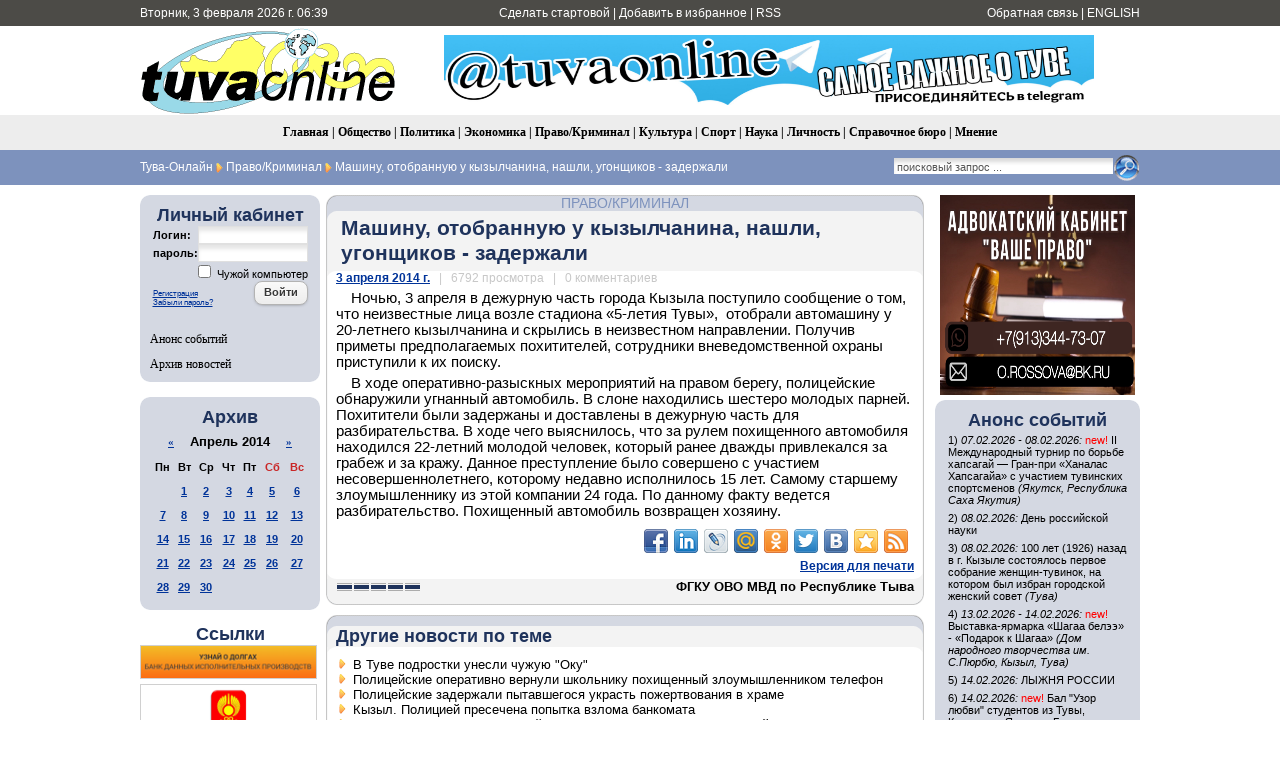

--- FILE ---
content_type: text/html; charset=utf-8
request_url: https://www.tuvaonline.ru/2014/04/03/mashinu-otobrannuyu-u-kyzylchanina-nashli-ugonschikov-zaderzhali.html
body_size: 13106
content:
<!DOCTYPE html PUBLIC "-//W3C//DTD XHTML 1.0 Transitional//EN" "http://www.w3.org/TR/xhtml1/DTD/xhtml1-transitional.dtd">
<html xmlns="http://www.w3.org/1999/xhtml" xml:lang="ru" lang="ru">
<head>
<meta http-equiv="Content-Type" content="text/html; charset=utf-8" />
<title>Машину, отобранную у кызылчанина, нашли, угонщиков - задержали &raquo; Тува-Онлайн</title>
<meta name="description" content="Ночью, 3 апреля в дежурную часть города Кызыла поступило сообщение о том, что неизвестные лица возле стадиона &laquo;5-летия Тувы&raquo;,  отобрали автомашину у 20-летнего кызылчанина и скры" />
<meta name="keywords" content="автомобиль, дежурную, часть, мероприятий, поискуВ, оперативноразыскных, приступили, вневедомственной, похитителей, сотрудники, правом, охраны, обнаружили, Ночью, молодых, парней, находились, слоне, полицейские, предполагаемых" />
<meta name="generator" content="DataLife Engine (http://dle-news.ru)" />
<meta property="fb:app_id" content="504296136411877" />
<meta property="og:site_name" content="Тува-Онлайн" />
<meta property="og:type" content="article" />
<meta property="og:title" content="Машину, отобранную у кызылчанина, нашли, угонщиков - задержали" />
<meta property="og:url" content="https://www.tuvaonline.ru/2014/04/03/mashinu-otobrannuyu-u-kyzylchanina-nashli-ugonschikov-zaderzhali.html" />
<link rel="search" type="application/opensearchdescription+xml" href="https://www.tuvaonline.ru/engine/opensearch.php" title="Тува-Онлайн" />
<link rel="alternate" type="application/rss+xml" title="Тува-Онлайн" href="https://www.tuvaonline.ru/rss.xml" />
<script type="text/javascript" src="/engine/classes/min/index.php?charset=utf-8&amp;g=general&amp;16"></script>
<script type="text/javascript" src="/engine/classes/min/index.php?charset=utf-8&amp;f=engine/classes/masha/masha.js&amp;16"></script>
<script type="text/javascript" src="//ajax.googleapis.com/ajax/libs/webfont/1/webfont.js"></script>
<script type="text/javascript" src="/engine/editor/scripts/webfont.js"></script>
<link media="screen" href="/engine/editor/css/default.css" type="text/css" rel="stylesheet" />
<link rel="canonical" href="https://www.tuvaonline.ru"/>
<link rel="shortcut icon" href="/favicon.ico" />
<link rel="yandex-tableau-widget" href="/manifest.json" />
<link media="screen" href="/templates/tuvaonline6/style/styles.css" type="text/css" rel="stylesheet" />
<link media="screen" href="/templates/tuvaonline6/style/engine.css" type="text/css" rel="stylesheet" />
<script type="text/javascript" src="/templates/tuvaonline6/js/libs.js"></script>
</head>
<script language="javascript" type="text/javascript">
<!--
function bookmarkthis(title,url) {
  if (window.sidebar) { // Firefox
     window.sidebar.addPanel(title, url, "");
  } else if (document.all) { // IE
     window.external.AddFavorite(url, title);
  } else if (window.opera && window.print) { // Opera
     var elem = document.createElement('a');
     elem.setAttribute('href',url);
     elem.setAttribute('title',title);
     elem.setAttribute('rel','sidebar');
     elem.click();
  }
}
//-->
</script>
<body>
<script type="text/javascript">
<!--
var dle_root       = '/';
var dle_admin      = '';
var dle_login_hash = '';
var dle_group      = 5;
var dle_skin       = 'tuvaonline6';
var dle_wysiwyg    = '0';
var quick_wysiwyg  = '1';
var dle_act_lang   = ["Да", "Нет", "Ввод", "Отмена", "Сохранить", "Удалить", "Загрузка. Пожалуйста, подождите..."];
var menu_short     = 'Быстрое редактирование';
var menu_full      = 'Полное редактирование';
var menu_profile   = 'Просмотр профиля';
var menu_send      = 'Отправить сообщение';
var menu_uedit     = 'Админцентр';
var dle_info       = 'Информация';
var dle_confirm    = 'Подтверждение';
var dle_prompt     = 'Ввод информации';
var dle_req_field  = 'Заполните все необходимые поля';
var dle_del_agree  = 'Вы действительно хотите удалить? Данное действие невозможно будет отменить';
var dle_spam_agree = 'Вы действительно хотите отметить пользователя как спамера? Это приведёт к удалению всех его комментариев';
var dle_complaint  = 'Укажите текст Вашей жалобы для администрации:';
var dle_big_text   = 'Выделен слишком большой участок текста.';
var dle_orfo_title = 'Укажите комментарий для администрации к найденной ошибке на странице';
var dle_p_send     = 'Отправить';
var dle_p_send_ok  = 'Уведомление успешно отправлено';
var dle_save_ok    = 'Изменения успешно сохранены. Обновить страницу?';
var dle_reply_title= 'Ответ на комментарий';
var dle_tree_comm  = '0';
var dle_del_news   = 'Удалить новость';
var allow_dle_delete_news   = false;
//-->
</script>
<table width="100%" border="0" cellspacing="0" cellpadding="0">
  <tr>
    <td height="26" valign="middle" bgcolor="#4C4B47"><table width="1000" border="0" align="center" cellpadding="0" cellspacing="0">
      <tr>
         <td width="230" height="26" align="left" bgcolor="#4C4B47" class="headernavs">Вторник, 3 февраля 2026 г. 06:39</td>
        <td width="540" height="26" align="center" bgcolor="#4C4B47" class="headernavs"><a href="#" onclick="this.style.behavior='url(#default#homepage)';this.setHomePage('https://www.tuvaonline.ru');">Сделать стартовой</a> | <a href="javascript:bookmarkthis('Тува-Онлайн - Новости Тувы', 'https://www.tuvaonline.ru/')">Добавить в избранное</a> | <a href="/rss.xml">RSS</a></td>
        <td width="230" height="26" align="right" bgcolor="#4C4B47" class="headernavs"><a href="/?do=feedback">Обратная связь</a> | <a href="https://en.tuvaonline.ru">ENGLISH</a></td>
      </tr>
    </table></td>
  </tr>
  <tr>
    <td><table width="1000" border="0" align="center" cellpadding="0" cellspacing="0">
      <tr>
		<td width="1">
<!-- Rating Mail.ru counter -->
<script type="text/javascript">
var _tmr = window._tmr || (window._tmr = []);
_tmr.push({id: "298075", type: "pageView", start: (new Date()).getTime()});
(function (d, w, id) {
  if (d.getElementById(id)) return;
  var ts = d.createElement("script"); ts.type = "text/javascript"; ts.async = true; ts.id = id;
  ts.src = "https://top-fwz1.mail.ru/js/code.js";
  var f = function () {var s = d.getElementsByTagName("script")[0]; s.parentNode.insertBefore(ts, s);};
  if (w.opera == "[object Opera]") { d.addEventListener("DOMContentLoaded", f, false); } else { f(); }
})(document, window, "topmailru-code");
</script><noscript><div>
<img src="https://top-fwz1.mail.ru/counter?id=298075;js=na" style="border:0;position:absolute;left:-9999px;" alt="Top.Mail.Ru" />
</div></noscript>
<!-- //Rating Mail.ru counter -->
<!--LiveInternet counter--><script type="text/javascript"><!--
new Image().src = "//counter.yadro.ru/hit?r"+
escape(document.referrer)+((typeof(screen)=="undefined")?"":
";s"+screen.width+"*"+screen.height+"*"+(screen.colorDepth?
screen.colorDepth:screen.pixelDepth))+";u"+escape(document.URL)+
";"+Math.random();//--></script><!--/LiveInternet-->
	<td width="257" align="center">	
		<a href="/"><img src="/templates/tuvaonline6/img/logo.gif" alt="ИА &laquo;Тува-Онлайн&raquo;" title="ИА &laquo;Тува-Онлайн&raquo;" width="257" height="89" border="0" class=no_margin /></a></td>
        
        <td width="743" align="center" valign="middle" >

<div align="CENTER">



<div align="CENTER">
    
<a href="https://t.me/tuvaonline" target="_blank">
<img src="https://www.tuvaonline.ru/images/banners/tg.jpeg" width="650" height="70" border="0">
</a>
    
</div>



</div>		

		</td>
      </tr>
    </table></td>
  </tr>
  <tr>
  <td height="35" align="center" bgcolor="#EDEDED" class="menu_stripe"><a href="/">Главная</a> | <a href="/society/">Общество</a> | <a href="/politics/">Политика</a> | <a href="/economy/">Экономика</a> | <a href="/crime/">Право/Криминал</a> | <a href="/culture/">Культура</a> | <a href="/sports/">Спорт</a> | <a href="/science/">Наука</a> | <a href="/person/">Личность</a> | <a href="/faq/">Справочное бюро</a> | <a href="/opinion/">Мнение</a></td>
  </tr>
  </tr>
  <tr>
    <td height="35" bgcolor="#7d92bd"><table width="1000" border="0" align="center" cellpadding="0" cellspacing="0">
      <tr valign="middle">
        <td width="680"><div class="speedbar"><span id="dle-speedbar"><span itemscope itemtype="http://data-vocabulary.org/Breadcrumb"><a href="https://www.tuvaonline.ru/" itemprop="url"><span itemprop="title">Тува-Онлайн</span></a></span> <img src="/img/next.gif" class="no_margin" align="absmiddle" alt="&raquo;" title="&raquo;" /> <span itemscope itemtype="http://data-vocabulary.org/Breadcrumb"><a href="https://www.tuvaonline.ru/crime/" itemprop="url"><span itemprop="title">Право/Криминал</span></a></span> <img src="/img/next.gif" class="no_margin" align="absmiddle" alt="&raquo;" title="&raquo;" /> Машину, отобранную у кызылчанина, нашли, угонщиков - задержали</span></div> </td>

  <td width="320"><div align="right"><form onsubmit="javascript: showBusyLayer()" method="post" action=''><input type="hidden" name="do" value="search" /><input type="hidden" name="subaction" value="search" /><input type="hidden" name="sortby" value="date" /><table width="220" border="0" cellspacing="0" cellpadding="0"><tr><td width="220" align="left"><input name="story" type="text" class="s_field" style="width:214px" value="поисковый запрос ..." onfocus="this.value = '';" /></td><td align="left"><input type="image" style="width:27px; height:27px; border:0" src="/templates/tuvaonline6/img/search_icon.gif" alt="Search" /></td></tr></table></form></div></td>

	  </tr></table></td>
  </tr>
</table>
<div style="height: 10px;"></div>
<table width="1000" border="0" align="center" cellpadding="0" cellspacing="0"><tr valign="top">
<td width="180">

<table width="180" cellspacing="0" cellpadding="0" border="0" bgcolor="#D4D8E2"><tr><td width="10" valign="top" align="left"><div class="l_t"></div></td><td align="top"></td><td width="10" valign="top" align="right"><div class="r_t"></div></td></tr><tr><td width="10"></td>
<td align="center">
<div style="margin-bottom:1em; ">
<div class="article_header">Личный кабинет</div>


<form method="post" onsubmit="javascript:showBusyLayer()" action=''>
<input name="login" type="hidden" id="login" value="submit" />
<table width="154" border="0" cellpadding="0" cellspacing="0">
  <tr>
    <td width="70" align="left" class="dates"><strong>Логин:</strong></td>
    <td width="84" align="left"><input name="login_name" id="login_name" type="text" class="f_input" style="width:104px" /></td>
  </tr>
  <tr>
    <td width="70" align="left" class="dates"><strong>пароль:</strong></td>
    <td width="84" align="left"><input name="login_password" id="login_password" type="password" class="f_input" style="width:104px" /></td>
  </tr>
   <tr>
    <td colspan="2" align="right" class="dates"><input type="checkbox" name="login_not_save" id="login_not_save" value="1"/><label for="login_not_save">&nbsp;Чужой компьютер</label></td>
  </tr>
  <tr>
    <td colspan="2" align="left"><table width="100%" border="0" cellspacing="0" cellpadding="0">
        <tr>
          <td align="left" valign="bottom"><a href="https://www.tuvaonline.ru/index.php?do=register" style="font-size: 8px; padding: 0px; margin: 0px;">Регистрация</a><br /><a href="https://www.tuvaonline.ru/index.php?do=lostpassword" style="font-size: 8px; padding: 0px; margin: 0px;">Забыли пароль?</a></td>
          <td width="50" align="right" valign="top"><input onclick="submit();" name="image" type="button" class="bbcodes" value="Войти" /></td>
        </tr>
		<tr><td colspan="2">
							
							
							
							
							</td></tr>
      </table></td>
  </tr>
</table>
                                    </form>



</div>

<div class="left_menu"><a href="/dates/">Анонс событий</a></div>
<div class="left_menu"><a href="/archive.html">Архив новостей</a></div>
</td><td width="10"></td></tr><tr><td width="10" valign="bottom" align="left"><div class="l_b"></div></td><td align="top"></td><td width="10" valign="bottom" align="right"><div class="r_b"></div></td></tr></table>

<div align="center" style="margin-top:1em; margin-bottom:1em;">

</div>

<table width="180" cellspacing="0" cellpadding="0" border="0" bgcolor="#D4D8E2" style="margin-top:1em; margin-bottom:1em;"><tr><td width="10" valign="top" align="center"><div class="l_t"></div></td><td align="top"></td><td width="10" valign="top" align="right"><div class="r_t"></div></td></tr><tr><td width="10"></td>

<td align="center">
<div class="article_header">Архив</div>
<div id="calendar-layer"><table id="calendar" class="calendar"><tr><th colspan="7" class="monthselect"><a class="monthlink" onclick="doCalendar('03','2014','right'); return false;" href="https://www.tuvaonline.ru/2014/03/" title="Предыдущий месяц">&laquo;</a>&nbsp;&nbsp;&nbsp;&nbsp;Апрель 2014&nbsp;&nbsp;&nbsp;&nbsp;<a class="monthlink" onclick="doCalendar('05','2014','left'); return false;" href="https://www.tuvaonline.ru/2014/05/" title="Следующий месяц">&raquo;</a></th></tr><tr><th class="workday">Пн</th><th class="workday">Вт</th><th class="workday">Ср</th><th class="workday">Чт</th><th class="workday">Пт</th><th class="weekday">Сб</th><th class="weekday">Вс</th></tr><tr><td colspan="1">&nbsp;</td><td  class="day-active-v" ><a class="day-active-v" href="https://www.tuvaonline.ru/2014/04/01/" title="Все посты за 01 апреля 2014">1</a></td><td  class="day-active-v" ><a class="day-active-v" href="https://www.tuvaonline.ru/2014/04/02/" title="Все посты за 02 апреля 2014">2</a></td><td  class="day-active-v" ><a class="day-active-v" href="https://www.tuvaonline.ru/2014/04/03/" title="Все посты за 03 апреля 2014">3</a></td><td  class="day-active-v" ><a class="day-active-v" href="https://www.tuvaonline.ru/2014/04/04/" title="Все посты за 04 апреля 2014">4</a></td><td  class="day-active" ><a class="day-active" href="https://www.tuvaonline.ru/2014/04/05/" title="Все посты за 05 апреля 2014">5</a></td><td  class="day-active" ><a class="day-active" href="https://www.tuvaonline.ru/2014/04/06/" title="Все посты за 06 апреля 2014">6</a></td></tr><tr><td  class="day-active-v" ><a class="day-active-v" href="https://www.tuvaonline.ru/2014/04/07/" title="Все посты за 07 апреля 2014">7</a></td><td  class="day-active-v" ><a class="day-active-v" href="https://www.tuvaonline.ru/2014/04/08/" title="Все посты за 08 апреля 2014">8</a></td><td  class="day-active-v" ><a class="day-active-v" href="https://www.tuvaonline.ru/2014/04/09/" title="Все посты за 09 апреля 2014">9</a></td><td  class="day-active-v" ><a class="day-active-v" href="https://www.tuvaonline.ru/2014/04/10/" title="Все посты за 10 апреля 2014">10</a></td><td  class="day-active-v" ><a class="day-active-v" href="https://www.tuvaonline.ru/2014/04/11/" title="Все посты за 11 апреля 2014">11</a></td><td  class="day-active" ><a class="day-active" href="https://www.tuvaonline.ru/2014/04/12/" title="Все посты за 12 апреля 2014">12</a></td><td  class="day-active" ><a class="day-active" href="https://www.tuvaonline.ru/2014/04/13/" title="Все посты за 13 апреля 2014">13</a></td></tr><tr><td  class="day-active-v" ><a class="day-active-v" href="https://www.tuvaonline.ru/2014/04/14/" title="Все посты за 14 апреля 2014">14</a></td><td  class="day-active-v" ><a class="day-active-v" href="https://www.tuvaonline.ru/2014/04/15/" title="Все посты за 15 апреля 2014">15</a></td><td  class="day-active-v" ><a class="day-active-v" href="https://www.tuvaonline.ru/2014/04/16/" title="Все посты за 16 апреля 2014">16</a></td><td  class="day-active-v" ><a class="day-active-v" href="https://www.tuvaonline.ru/2014/04/17/" title="Все посты за 17 апреля 2014">17</a></td><td  class="day-active-v" ><a class="day-active-v" href="https://www.tuvaonline.ru/2014/04/18/" title="Все посты за 18 апреля 2014">18</a></td><td  class="day-active" ><a class="day-active" href="https://www.tuvaonline.ru/2014/04/19/" title="Все посты за 19 апреля 2014">19</a></td><td  class="day-active" ><a class="day-active" href="https://www.tuvaonline.ru/2014/04/20/" title="Все посты за 20 апреля 2014">20</a></td></tr><tr><td  class="day-active-v" ><a class="day-active-v" href="https://www.tuvaonline.ru/2014/04/21/" title="Все посты за 21 апреля 2014">21</a></td><td  class="day-active-v" ><a class="day-active-v" href="https://www.tuvaonline.ru/2014/04/22/" title="Все посты за 22 апреля 2014">22</a></td><td  class="day-active-v" ><a class="day-active-v" href="https://www.tuvaonline.ru/2014/04/23/" title="Все посты за 23 апреля 2014">23</a></td><td  class="day-active-v" ><a class="day-active-v" href="https://www.tuvaonline.ru/2014/04/24/" title="Все посты за 24 апреля 2014">24</a></td><td  class="day-active-v" ><a class="day-active-v" href="https://www.tuvaonline.ru/2014/04/25/" title="Все посты за 25 апреля 2014">25</a></td><td  class="day-active" ><a class="day-active" href="https://www.tuvaonline.ru/2014/04/26/" title="Все посты за 26 апреля 2014">26</a></td><td  class="day-active" ><a class="day-active" href="https://www.tuvaonline.ru/2014/04/27/" title="Все посты за 27 апреля 2014">27</a></td></tr><tr><td  class="day-active-v" ><a class="day-active-v" href="https://www.tuvaonline.ru/2014/04/28/" title="Все посты за 28 апреля 2014">28</a></td><td  class="day-active-v" ><a class="day-active-v" href="https://www.tuvaonline.ru/2014/04/29/" title="Все посты за 29 апреля 2014">29</a></td><td  class="day-active-v" ><a class="day-active-v" href="https://www.tuvaonline.ru/2014/04/30/" title="Все посты за 30 апреля 2014">30</a></td><td colspan="4">&nbsp;</td></tr></table></div>
</td>

<td width="10"></td></tr><tr><td width="10" valign="bottom" align="left"><div class="l_b"></div></td><td align="top"></td><td width="10" valign="bottom" align="right"><div class="r_b"></div></td></tr>
</table>




<!------->
<div class="article_header" align="center">
<a href="http://www.tuvaonline.ru/list/index.php">Ссылки</a>
</div>


<div style="margin: 0 0 5px 0; ">
<a href="http://r17.fssprus.ru/iss/ip/" target="_blank">
<img src="https://www.tuvaonline.ru/images/ads/pristav.png" style="border:solid 1px #d0d0d0;" width="175" class="no_margin"></a>
</div>

<div style="margin: 0 0 5px 0; ">
<a href="http://mkyzyl.ru">
<img src="https://www.tuvaonline.ru/img/mkyzyl.gif" style="border:solid 1px #d0d0d0;" width="175" class="no_margin"></a>
</div>

<div style="margin: 0 0 5px 0">
<a href="http://start17.ru/">
<img src="https://www.tuvaonline.ru/uploads/posts/2013-10/1382352376_start.png" width="175"  class="no_margin"></a>
</div>

<div style="margin: 0 0 5px 0">
<a href="http://www.opentuva.ru/">
<img src="https://www.tuvaonline.ru/uploads/posts/2014-02/1392397484_opentuva200x80..jpg" border="0" width="175" class="no_margin"></a>
</div>

<div style="margin: 0 0 5px 0"><a href="http://shyn.ru" target="_blank">
<img src="https://www.tuvaonline.ru/uploads/thumbs/1358761017_banner-shyn-800h242.jpg" style="border:solid 1px #d0d0d0;" width="175" class="no_margin"></a>
</div>

<div align="center"><a href="http://www.tuva.asia/"><img src="https://www.tuva.asia/nit100x100.gif" border="0" width="100" height="100" alt="электронный журнал &quot;Новые исследования Тувы&quot;" title="электронный журнал &quot;Новые исследования Тувы&quot;"  class="no_margin"/></a></div>

<div align="center" class="small"><a href="/links.html">другие ссылки</a></div>

</td>
<td width="5"></td>
    <td width="600">

       <div id='dle-content'><div class="news_item">
<table width="600" border="0" align="center" cellpadding="0" cellspacing="0">
  <tr>
    <td width="11" align="left" valign="top" class="bg_left_category"><div class="cat_tl"></div></td>
    <td class="bg_top_category"><div class="article_category"><a href="https://www.tuvaonline.ru/crime/">Право/Криминал</a></div></td>
    <td width="11" align="left" valign="top" class="bg_right_category"><div class="cat_tr"></div></td>
  </tr>
  <tr>
    <td align="left" valign="top" class="bg_left_header"><div class="corner_left_header_top"></div></td>
    <td bgcolor="#F3F3F3" class="article_header"><INDEX><h1>Машину, отобранную у кызылчанина, нашли, угонщиков - задержали</h1></td>
    <td align="left" valign="top" class="bg_right_header"><div class="corner_right_header"></div></td>
  </tr>
  <tr>
    <td align="left" valign="top" class="bg_left_article"><div class="corner_left_article_top"></div></td>
    <td class="article_date" bgcolor="#FFFFFF"><strong><a href="https://www.tuvaonline.ru/2014/04/03/" >3 апреля 2014 г.</a></strong> <span class="grey">&nbsp; | &nbsp; 6792 просмотра &nbsp; | &nbsp; 0 комментариев</span></td>
    <td align="left" valign="top" class="bg_right_article"><div class="corner_right_article_top"></div></td>
  </tr>
  <tr>
    <td align="left" valign="top" class="bg_left_article"></td>
    <td bgcolor="#FFFFFF"><p>Ночью, 3 апреля в дежурную часть города Кызыла поступило сообщение о том, что неизвестные лица возле стадиона &laquo;5-летия Тувы&raquo;,&nbsp; отобрали автомашину у 20-летнего кызылчанина и скрылись в неизвестном направлении. Получив приметы предполагаемых похитителей, сотрудники вневедомственной охраны приступили к их поиску.</p>
<p>В ходе оперативно-разыскных мероприятий на правом берегу, полицейские обнаружили угнанный автомобиль. В слоне находились шестеро молодых парней. Похитители были задержаны и доставлены в дежурную часть для разбирательства. В ходе чего выяснилось, что за рулем похищенного автомобиля находился 22-летний молодой человек, который ранее дважды привлекался за грабеж и за кражу. Данное преступление было совершено с участием несовершеннолетнего, которому недавно исполнилось 15 лет. Самому старшему злоумышленнику из этой компании 24 года. По данному факту ведется разбирательство. Похищенный автомобиль возвращен хозяину.</p><p>
<div class="full-link">
<p />
<div class="share42init"></div>
<script type="text/javascript" src="https://www.tuvaonline.ru/share42/share42.js"></script>
<a href="https://www.tuvaonline.ru/2014/04/03/print:page,1,mashinu-otobrannuyu-u-kyzylchanina-nashli-ugonschikov-zaderzhali.html" rel="nofollow">Версия для печати</a></div>
    </td>
    <td align="left" valign="top" class="bg_right_article"></td>
  </tr>
  <tr height="6">
    <td align="left" valign="bottom" class="bg_left_article"><div class="corner_left_article_bottom"></div></td>
    <td bgcolor="#FFFFFF"></td>
    <td align="left" valign="bottom" class="bg_right_article"><div class="corner_right_article_bottom"></div></td>
  </tr>
  <tr>
    <td align="left" valign="bottom" class="bg_left_header"></td>
    <td bgcolor="#F3F3F3" valign="bottom"><table width="100%" border="0" cellspacing="0" cellpadding="0">
      <tr>
        <td><div id='ratig-layer-20340'><div class="rating">
		<ul class="unit-rating">
		<li class="current-rating" style="width:100%;">100</li>
		<li><a href="#" title="Плохо" class="r1-unit" onclick="doRate('1', '20340'); return false;">1</a></li>
		<li><a href="#" title="Приемлемо" class="r2-unit" onclick="doRate('2', '20340'); return false;">2</a></li>
		<li><a href="#" title="Средне" class="r3-unit" onclick="doRate('3', '20340'); return false;">3</a></li>
		<li><a href="#" title="Хорошо" class="r4-unit" onclick="doRate('4', '20340'); return false;">4</a></li>
		<li><a href="#" title="Отлично" class="r5-unit" onclick="doRate('5', '20340'); return false;">5</a></li>
		</ul>
</div></div></td>
        <td class="article_sign"> ФГКУ ОВО МВД по Республике Тыва</INDEX></td>
      </tr>
    </table></td>
    <td align="left" valign="bottom" class="bg_right_header"></td>
  </tr>
  <tr height="10">
    <td align="left" valign="bottom" class="bg_left_header"><div class="corner_left_sign"></div></td>
    <td class="bg_bottom_sign"></td>
    <td align="left" valign="bottom" class="bg_right_header"><div class="corner_right_sign"></div></td>
  </tr>
   <tr height="10">
    <td colspan="3" bgcolor="#FFFFFF"></td>
  </tr>
</table></div>

<div class="news_item">
<table width="600" border="0" align="center" cellpadding="0" cellspacing="0">
  <tr>
    <td width="11" align="left" valign="top" class="bg_left_category"><div class="cat_tl"></div></td>
    <td class="bg_top_category"><div class="article_category"></div></td>
    <td width="11" align="left" valign="top" class="bg_right_category"><div class="cat_tr"></div></td>
  </tr>
  <tr>
    <td align="left" valign="top" class="bg_left_header"><div class="corner_left_header_top"></div></td>
    <td bgcolor="#F3F3F3" class="article_header">Другие новости по теме</td>
    <td align="left" valign="top" class="bg_right_header"><div class="corner_right_header"></div></td>
  </tr>
  <tr>
    <td align="left" valign="top" class="bg_left_article"><div class="corner_left_article_top"></div></td>
    <td class="article_date" bgcolor="#FFFFFF"></td>
    <td align="left" valign="top" class="bg_right_article"><div class="corner_right_article_top"></div></td>
  </tr>
  <tr>
    <td align="left" valign="top" class="bg_left_article"></td>
    <td bgcolor="#FFFFFF" class="related"><ul><li><a href="https://www.tuvaonline.ru/2014/10/30/v-tuve-podrostki-unesli-chuzhuyu-oku.html">В Туве подростки унесли чужую "Оку"</a></li><li><a href="https://www.tuvaonline.ru/2014/05/05/policeyskie-operativno-vernuli-shkolniku-pohischennyy-zloumyshlennikom-telefon.html">Полицейские оперативно вернули школьнику похищенный злоумышленником телефон</a></li><li><a href="https://www.tuvaonline.ru/2014/02/10/policeyskie-zaderzhali-pytavshegosya-ukrast-pozhertvovaniya-v-hrame.html">Полицейские задержали пытавшегося украсть пожертвования в храме</a></li><li><a href="https://www.tuvaonline.ru/2014/01/20/kyzyl-policiey-presechena-popytka-vzloma-bankomata.html">Кызыл. Полицией пресечена попытка взлома банкомата</a></li><li><a href="https://www.tuvaonline.ru/2013/07/11/sotrudniki-vnevedomstvennoy-ohrany-policii-zaderzhali-zhiteley-s-elegest-sovershivshih-krazhu-koles.html">Сотрудники вневедомственной охраны полиции задержали жителей с. Элегест, совершивших кражу колес</a></li></ul>
    </td>
    <td align="left" valign="top" class="bg_right_article"></td>
  </tr>
  <tr height="6">
    <td align="left" valign="bottom" class="bg_left_article"><div class="corner_left_article_bottom"></div></td>
    <td bgcolor="#FFFFFF"></td>
    <td align="left" valign="bottom" class="bg_right_article"><div class="corner_right_article_bottom"></div></td>
  </tr>
  <tr>
    <td align="left" valign="bottom" class="bg_left_header"></td>
    <td bgcolor="#F3F3F3" valign="bottom"><table width="100%" border="0" cellspacing="0" cellpadding="0">
      <tr>
        <td></td>
        <td class="article_sign"></td>
      </tr>
    </table></td>
    <td align="left" valign="bottom" class="bg_right_header"></td>
  </tr>
  <tr height="10">
    <td align="left" valign="bottom" class="bg_left_header"><div class="corner_left_sign"></div></td>
    <td class="bg_bottom_sign"></td>
    <td align="left" valign="bottom" class="bg_right_header"><div class="corner_right_sign"></div></td>
  </tr>
   <tr height="10">
    <td colspan="3" bgcolor="#FFFFFF"></td>
  </tr>
</table>
</div><div class="news_item">
<table width="600" border="0" align="center" cellpadding="0" cellspacing="0">
  <tr>
    <td width="11" align="left" valign="top" class="bg_left_category"><div class="cat_tl"></div></td>
    <td class="bg_top_category"><div class="article_category"></div></td>
    <td width="11" align="left" valign="top" class="bg_right_category"><div class="cat_tr"></div></td>
  </tr>
  <tr>
    <td align="left" valign="top" class="bg_left_header"><div class="corner_left_header_top"></div></td>
    <td bgcolor="#F3F3F3" class="article_header">Информация</td>
    <td align="left" valign="top" class="bg_right_header"><div class="corner_right_header"></div></td>
  </tr>
  <tr>
    <td align="left" valign="top" class="bg_left_article"><div class="corner_left_article_top"></div></td>
    <td class="article_date" bgcolor="#FFFFFF"></td>
    <td align="left" valign="top" class="bg_right_article"><div class="corner_right_article_top"></div></td>
  </tr>
  <tr>
    <td align="left" valign="top" class="bg_left_article"></td>
    <td bgcolor="#FFFFFF">Комментировать новости на сайте возможно только в течение <b>365</b> дней со дня публикации.
    </td>
    <td align="left" valign="top" class="bg_right_article"></td>
  </tr>
  <tr height="6">
    <td align="left" valign="bottom" class="bg_left_article"><div class="corner_left_article_bottom"></div></td>
    <td bgcolor="#FFFFFF"></td>
    <td align="left" valign="bottom" class="bg_right_article"><div class="corner_right_article_bottom"></div></td>
  </tr>
  <tr>
    <td align="left" valign="bottom" class="bg_left_header"></td>
    <td bgcolor="#F3F3F3" valign="bottom"><table width="100%" border="0" cellspacing="0" cellpadding="0">
      <tr>
        <td></td>
        <td class="article_sign"></td>
      </tr>
    </table></td>
    <td align="left" valign="bottom" class="bg_right_header"></td>
  </tr>
  <tr height="10">
    <td align="left" valign="bottom" class="bg_left_header"><div class="corner_left_sign"></div></td>
    <td class="bg_bottom_sign"></td>
    <td align="left" valign="bottom" class="bg_right_header"><div class="corner_right_sign"></div></td>
  </tr>
   <tr height="10">
    <td colspan="3" bgcolor="#FFFFFF"></td>
  </tr>
</table>
</div></div> </td>
<td width="5"></td>
<td width="204">
<!----right----->
<div align="center">


<div align="CENTER" style="margin: 0 0 5px 0">

<a href="https://www.tuvaonline.ru/2024/09/05/advokatskiy-kabinet-vashe-pravo-v-kyzyle-pomozhet-v-zaschite-prav-zhiteley-tuvy.html" target="_blank">
<img src="https://www.tuvaonline.ru/images/banners/advokat.jpeg" width="195" height="200">
</a>

</div>




<table width="100%" cellspacing="0" cellpadding="0" border="0" bgcolor="#D4D8E2"><tr><td width="10" valign="top" align="left"><div class="l_t"></div></td><td align="top"></td><td width="10" valign="top" align="right"><div class="r_t"></div></td></tr><tr><td width="10"></td><td 
align="left">

<table width="100%" border="0" cellspacing="0" cellpadding="0"><tr><td><div class="article_header" align="center">Анонс событий</div></td></tr><tr bgcolor="#D4D8E2"><td><p class=dates>1) <i>07.02.2026 - 08.02.2026:</i> <font color=red>new!</font>  II Международный турнир по борьбе хапсагай — Гран-при «Ханалас Хапсагайа» с участием тувинских спортсменов <i>(Якутск, Республика Саха Якутия)</i></td></tr>
<tr bgcolor="#D4D8E2"><td><p class=dates>2) <i>08.02.2026:</i> День российской науки</td></tr>
<tr bgcolor="#D4D8E2"><td><p class=dates>3) <i>08.02.2026:</i> 100 лет (1926) назад в г. Кызыле состоялось первое собрание женщин-тувинок, на котором был избран городской женский совет <i>(Тува)</i></td></tr>
<tr bgcolor="#D4D8E2"><td><p class=dates>4) <i>13.02.2026 - 14.02.2026:</i> <font color=red>new!</font>  Выставка‑ярмарка «Шагаа белээ» - «Подарок к Шагаа» <i>(Дом народного творчества им. С.Пюрбю, Кызыл, Тува)</i></td></tr>
<tr bgcolor="#D4D8E2"><td><p class=dates>5) <i>14.02.2026:</i> ЛЫЖНЯ РОССИИ</td></tr>
<tr bgcolor="#D4D8E2"><td><p class=dates>6) <i>14.02.2026:</i> <font color=red>new!</font>  Бал "Узор любви" студентов из Тувы, Калмыкии, Якутии и Бурятии, обучающихся в Москве <i>(Культурный центр "ЗИЛ", Москва)</i></td></tr>
<tr bgcolor="#D4D8E2"><td><p class=dates>7) <i>18.02.2026:</i> Шагаа, Новый год по лунному календарю</td></tr>
<tr bgcolor="#D4D8E2"><td><p class=dates>8) <i>20.02.2026:</i> День рождения сенатора РФ, представителя от законодательного органа власти Тувы Шолбана Артемовича Кужугета</td></tr>
<tr bgcolor="#D4D8E2"><td><p class=dates>9) <i>20.02.2026:</i> 110 лет (1916-1994) со дня рождения Николая Оскеевича Олзей-оола, заслуженного артиста РСФСР, народного артиста Тувинской АССР. <i>(Тува)</i></td></tr>
<tr bgcolor="#D4D8E2"><td><p class=dates>10) <i>22.02.2026:</i> Масленица, проводы Зимы</td></tr><tr><td><p align=center class=copy><a href="/dates/">все даты</a></font></td></tr></table>

</td><td width="10"></td></tr><tr><td width="10" valign="bottom" align="left"><div class="l_b"></div></td><td align="top"></td><td width="10" valign="bottom" align="right"><div class="r_b"></div></td></tr></table>
<br />



<table width="204" cellspacing="0" cellpadding="0" border="0" bgcolor="#D4D8E2"><tr><td width="10" valign="top" align="left"><div class="l_t"></div></td><td align="top"></td><td width="10" valign="top" align="right"><div class="r_t"></div></td></tr><tr><td width="10"></td><td align="left">
<div class="topnews">
<div class="article_header" align="center">Самое читаемое</div>
<ul><li><a href="https://www.tuvaonline.ru/2026/01/15/uchitel-goda-respubliki-tyva-2025-aydash-hertek-napravil-premiyu-na-oborudovanie-dlya-rodnoy-shkoly.html">В Туве «Учитель года-2025» Айдаш Хертек направил премию конкурса на оборудование родной школы</a></li><li><a href="https://www.tuvaonline.ru/2026/01/16/v-stolice-tuvy-kyzyle-s-utra-40s-ne-uchatsya-1-4-klassy.html">В столице Тувы Кызыле с утра -40°С, не учатся 1-4 классы</a></li><li><a href="https://www.tuvaonline.ru/2026/01/18/intervyu-s-igrokom-futbolnoy-komandy-mazhalyk-tuva-sanchaem-chambalom.html">Интервью с игроком футбольной команды "Мажалык" (Тува) Санчаем Чамбалом</a></li><li><a href="https://www.tuvaonline.ru/2026/01/09/nekotorye-fakty-o-simvole-2026-goda-loshadi-przhevalskogo.html">Некоторые факты о символе 2026 года - лошади Пржевальского</a></li><li><a href="https://www.tuvaonline.ru/2026/01/26/v-shagonare-tyva-stroitsya-novaya-muzykalnaya-shkola.html">В Шагонаре (Тыва) строится новая музыкальная школа</a></li><li><a href="https://www.tuvaonline.ru/2026/01/21/sorokogradusnye-morozy-vse-esche-derzhatsya-v-tuve.html">Сорокоградусные морозы все еще держатся в Туве</a></li><li><a href="https://www.tuvaonline.ru/2026/01/23/mobilnyy-internet-bilayn-poyavilsya-v-pyati-selah-respubliki-tyva.html">Мобильный интернет Билайн появился в пяти сёлах Республики Тыва</a></li><li><a href="https://www.tuvaonline.ru/2026/02/01/albert-kuvezin-zapisyvaet-novyy-albom-v-pekine.html">Альберт Кувезин записывает новый альбом в Пекине</a></li><li><a href="https://www.tuvaonline.ru/2026/01/10/v-upravlenie-rosselhoznadzora-po-tuve-i-hakasii-postupyat-bespilotniki.html">В Управление Россельхознадзора по Туве и Хакасии поступят беспилотники</a></li><li><a href="https://www.tuvaonline.ru/2026/01/11/v-semi-regionah-rossii-vklyuchaya-tuvu-v-2026-godu-vmeste-s-vyborami-v-gosdumu-sostoyatsya-pryamye-vybory-gubernatorov.html">В семи регионах России, включая Туву, в 2026 году вместе с выборами в Госдуму состоятся прямые выборы губернаторов</a></li></ul>
</div></td>

<td width="10"></td></tr><tr><td width="10" valign="bottom" align="left"><div class="l_b"></div></td><td align="top"></td><td width="10" valign="bottom" align="right"><div class="r_b"></div></td></tr></table>
<br />
</td>
</tr>
</table>


<table align="center" width="990" cellspacing="0" cellpadding="0" border="0" bgcolor="#D4D8E2"><tr><td width="10" valign="top" align="left"><div class="l_t"></div></td><td align="top"></td><td width="10" valign="top" align="right"><div class="r_t"></div></td></tr><tr><td width="10"></td><td align="left">

<table width="980" cellspacing="0" cellpadding="0" border="0"><tr><td width="69%" valign="top"  >
&copy; 2001&ndash;2026, Сетевое информационное агентство &laquo;Тува-онлайн&raquo;<br />

адрес редакции: 667010, Республика Тува, г. Кызыл, ул. Калинина, д. 10, к. 66, <br /> email редакции: info@tuvaonline.ru

<div style="font-size: 9pt;">
При перепечатке ссылка на СИА &laquo;Тува-Онлайн&raquo; с указанием URL: www.tuvaonline.ru обязательна. <br />
Опубликованные материалы и мнения авторов могут не отражать точку зрения редакции.<br />
Цитаты в интернет-изданиях допускаются только с оформлением <a href="http://www.tuvaonline.ru">гиперссылки</a> на &laquo;Тува-Онлайн&raquo;.

<div>
<img src="/img/12plus.png" width="21" height="21" border="0"  alt="12+" title="12+" style="vertical-align:middle;"/>
<span>Возрастная классификация информационной продукции электронного периодического издания &laquo;Сетевое информационное агентство &laquo;Тува-Онлайн&raquo; &ndash;&nbsp;&laquo;12+&raquo;.</span>
</div>

</div>

<div class="vcard" style="display:none">
<div class="fn org"><b>www.tuvaonline.ru</b></div>
<div class="adr"><span class="country-name">Россия</span>, <span class="locality">город Кызыл</span>,<span class="street-address">ул. Щетинкина и Кравченко, 57</span></div>
<a class="url" href="http://www.tuvaonline.ru">https://www.tuvaonline.ru</a>
</div>
</td>

<td valign="middle" style="font-size: 9pt;">
Электронное периодическое издание &quot;Сетевое информационное агентство &laquo;Тува-Онлайн&raquo;&quot; основано 15 августа 2001&nbsp;г. <br />
Зарегистрировано в Министерстве РФ по делам печати, телерадиовещания и средств массовых коммуникаций.<br />
Свидетельство Эл №77-6060 от 22 февраля 2002&nbsp;г.


<br />
</td></tr></table>
</td><td width="10"></td></tr>
<tr>
<td width="10">
</td>
<td align="center" valign="top" style="padding-top:1em;">

<!-- Rating Mail.ru logo -->
<a href="https://top.mail.ru/jump?from=298075">
<img src="https://top-fwz1.mail.ru/counter?id=298075;t=479;l=1" style="border:0;" height="31" width="88" alt="Top.Mail.Ru" /></a>
<!-- //Rating Mail.ru logo -->

<!-- Yandex.Metrika -->
<!-- Yandex.Metrika counter -->
<div style="display:none;"><script type="text/javascript">
(function(w, c) {
    (w[c] = w[c] || []).push(function() {
        try {
            w.yaCounter10065991 = new Ya.Metrika({id:10065991, enableAll: true});
        }
        catch(e) { }
    });
})(window, "yandex_metrika_callbacks");
</script></div>
<script src="//mc.yandex.ru/metrika/watch.js" type="text/javascript" defer="defer"></script>
<noscript><div><img src="//mc.yandex.ru/watch/10065991" style="position:absolute; left:-9999px;" alt="" /></div></noscript>
<!-- /Yandex.Metrika counter -->

<!--LiveInternet logo--><a href="//www.liveinternet.ru/click"
target="_blank"><img src="//counter.yadro.ru/logo?53.12"
title="LiveInternet: показано число просмотров и посетителей за 24 часа"
alt="" border="0" width="88" height="31"/></a><!--/LiveInternet--> 

<a href="http://www.yandex.ru/cy?base=0&host=www.tuvaonline.ru" target="_blank"><img src="//www.yandex.ru/cycounter?www.tuvaonline.ru" width="88" height="31" alt="Яндекс цитирования" border="0"></a> 



</td></tr><tr><td width="10" valign="bottom" align="left"><div class="l_b"></div></td><td align="top"></td><td width="10" valign="bottom" align="right"><div class="r_b"></div></td><td width="10"></td></tr>
</table>

<div class="vcard" style="display: none;">
<div class="fn org"><b>ИА Тува-Онлайн</b></div>
<div class="adr"><span class="postal-code">667001</span>, <span class="country-name">Россия</span>, <span class="locality">город Кызыл</span>,<span class="street-address"> ул. Щетинкина и Кравченко, 57</span></div>

<div class="geo"><span class="latitude"><span class="value-title" title="51.721905"> </span></span><span class="longitude"><span class="value-title" title="94.41739"> </span></span>
</div>

<div><span class="category">Интернет-порталы</span></div>
<a class="url" href="http://www.tuvaonline.ru">http://www.tuvaonline.ru</a>
</div>

</body>
</html>